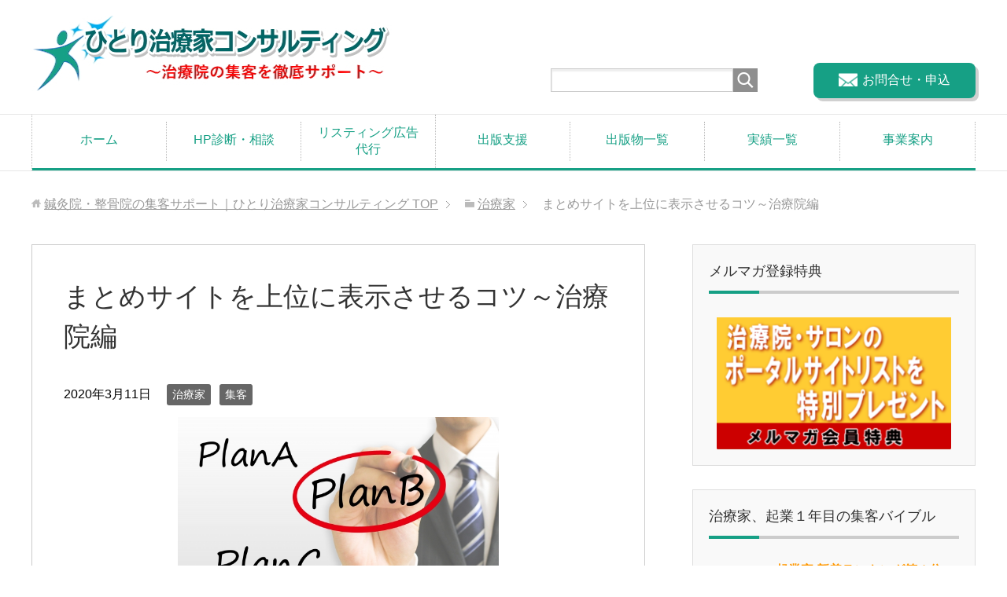

--- FILE ---
content_type: text/html; charset=UTF-8
request_url: https://one-marketing.info/chiryouka/684/
body_size: 12768
content:
<!DOCTYPE html>
<html lang="ja"
      class="col2">
<head prefix="og: http://ogp.me/ns# fb: http://ogp.me/ns/fb#">

    <title>まとめサイトを上位に表示させるコツ～治療院編 | 鍼灸院・整骨院の集客サポート｜ひとり治療家コンサルティング</title>
    <meta charset="UTF-8">
    <meta http-equiv="X-UA-Compatible" content="IE=edge">
	        <meta name="viewport" content="width=device-width, initial-scale=1.0">
			            <meta name="keywords" content="治療家,集客,まとめサイト,機能,集客">
				            <meta name="description" content="検索エンジンで「地域名（市町村・駅名など）+サービス名（鍼灸・整体・整骨など）」で検索すると、まとめサイトが表示されるのを見かけますね。そのまとめサイトをクリックすると、該当エリアの治療院が順に紹介されております。 まと …">
		<link rel="canonical" href="https://one-marketing.info/chiryouka/684/" />
<meta name='robots' content='max-image-preview:large' />
<link rel='dns-prefetch' href='//webfonts.xserver.jp' />
<link rel='dns-prefetch' href='//stats.wp.com' />
<link rel="alternate" type="application/rss+xml" title="鍼灸院・整骨院の集客サポート｜ひとり治療家コンサルティング &raquo; フィード" href="https://one-marketing.info/feed/" />
<link rel="alternate" type="application/rss+xml" title="鍼灸院・整骨院の集客サポート｜ひとり治療家コンサルティング &raquo; コメントフィード" href="https://one-marketing.info/comments/feed/" />
<link rel="alternate" type="application/rss+xml" title="鍼灸院・整骨院の集客サポート｜ひとり治療家コンサルティング &raquo; まとめサイトを上位に表示させるコツ～治療院編 のコメントのフィード" href="https://one-marketing.info/chiryouka/684/feed/" />
<script type="text/javascript">
window._wpemojiSettings = {"baseUrl":"https:\/\/s.w.org\/images\/core\/emoji\/14.0.0\/72x72\/","ext":".png","svgUrl":"https:\/\/s.w.org\/images\/core\/emoji\/14.0.0\/svg\/","svgExt":".svg","source":{"concatemoji":"https:\/\/one-marketing.info\/wp-includes\/js\/wp-emoji-release.min.js?ver=6.3.7"}};
/*! This file is auto-generated */
!function(i,n){var o,s,e;function c(e){try{var t={supportTests:e,timestamp:(new Date).valueOf()};sessionStorage.setItem(o,JSON.stringify(t))}catch(e){}}function p(e,t,n){e.clearRect(0,0,e.canvas.width,e.canvas.height),e.fillText(t,0,0);var t=new Uint32Array(e.getImageData(0,0,e.canvas.width,e.canvas.height).data),r=(e.clearRect(0,0,e.canvas.width,e.canvas.height),e.fillText(n,0,0),new Uint32Array(e.getImageData(0,0,e.canvas.width,e.canvas.height).data));return t.every(function(e,t){return e===r[t]})}function u(e,t,n){switch(t){case"flag":return n(e,"\ud83c\udff3\ufe0f\u200d\u26a7\ufe0f","\ud83c\udff3\ufe0f\u200b\u26a7\ufe0f")?!1:!n(e,"\ud83c\uddfa\ud83c\uddf3","\ud83c\uddfa\u200b\ud83c\uddf3")&&!n(e,"\ud83c\udff4\udb40\udc67\udb40\udc62\udb40\udc65\udb40\udc6e\udb40\udc67\udb40\udc7f","\ud83c\udff4\u200b\udb40\udc67\u200b\udb40\udc62\u200b\udb40\udc65\u200b\udb40\udc6e\u200b\udb40\udc67\u200b\udb40\udc7f");case"emoji":return!n(e,"\ud83e\udef1\ud83c\udffb\u200d\ud83e\udef2\ud83c\udfff","\ud83e\udef1\ud83c\udffb\u200b\ud83e\udef2\ud83c\udfff")}return!1}function f(e,t,n){var r="undefined"!=typeof WorkerGlobalScope&&self instanceof WorkerGlobalScope?new OffscreenCanvas(300,150):i.createElement("canvas"),a=r.getContext("2d",{willReadFrequently:!0}),o=(a.textBaseline="top",a.font="600 32px Arial",{});return e.forEach(function(e){o[e]=t(a,e,n)}),o}function t(e){var t=i.createElement("script");t.src=e,t.defer=!0,i.head.appendChild(t)}"undefined"!=typeof Promise&&(o="wpEmojiSettingsSupports",s=["flag","emoji"],n.supports={everything:!0,everythingExceptFlag:!0},e=new Promise(function(e){i.addEventListener("DOMContentLoaded",e,{once:!0})}),new Promise(function(t){var n=function(){try{var e=JSON.parse(sessionStorage.getItem(o));if("object"==typeof e&&"number"==typeof e.timestamp&&(new Date).valueOf()<e.timestamp+604800&&"object"==typeof e.supportTests)return e.supportTests}catch(e){}return null}();if(!n){if("undefined"!=typeof Worker&&"undefined"!=typeof OffscreenCanvas&&"undefined"!=typeof URL&&URL.createObjectURL&&"undefined"!=typeof Blob)try{var e="postMessage("+f.toString()+"("+[JSON.stringify(s),u.toString(),p.toString()].join(",")+"));",r=new Blob([e],{type:"text/javascript"}),a=new Worker(URL.createObjectURL(r),{name:"wpTestEmojiSupports"});return void(a.onmessage=function(e){c(n=e.data),a.terminate(),t(n)})}catch(e){}c(n=f(s,u,p))}t(n)}).then(function(e){for(var t in e)n.supports[t]=e[t],n.supports.everything=n.supports.everything&&n.supports[t],"flag"!==t&&(n.supports.everythingExceptFlag=n.supports.everythingExceptFlag&&n.supports[t]);n.supports.everythingExceptFlag=n.supports.everythingExceptFlag&&!n.supports.flag,n.DOMReady=!1,n.readyCallback=function(){n.DOMReady=!0}}).then(function(){return e}).then(function(){var e;n.supports.everything||(n.readyCallback(),(e=n.source||{}).concatemoji?t(e.concatemoji):e.wpemoji&&e.twemoji&&(t(e.twemoji),t(e.wpemoji)))}))}((window,document),window._wpemojiSettings);
</script>
<style type="text/css">
img.wp-smiley,
img.emoji {
	display: inline !important;
	border: none !important;
	box-shadow: none !important;
	height: 1em !important;
	width: 1em !important;
	margin: 0 0.07em !important;
	vertical-align: -0.1em !important;
	background: none !important;
	padding: 0 !important;
}
</style>
	<link rel='stylesheet' id='wp-block-library-css' href='https://one-marketing.info/wp-includes/css/dist/block-library/style.min.css?ver=6.3.7' type='text/css' media='all' />
<style id='wp-block-library-inline-css' type='text/css'>
.has-text-align-justify{text-align:justify;}
</style>
<link rel='stylesheet' id='mediaelement-css' href='https://one-marketing.info/wp-includes/js/mediaelement/mediaelementplayer-legacy.min.css?ver=4.2.17' type='text/css' media='all' />
<link rel='stylesheet' id='wp-mediaelement-css' href='https://one-marketing.info/wp-includes/js/mediaelement/wp-mediaelement.min.css?ver=6.3.7' type='text/css' media='all' />
<style id='jetpack-sharing-buttons-style-inline-css' type='text/css'>
.jetpack-sharing-buttons__services-list{display:flex;flex-direction:row;flex-wrap:wrap;gap:0;list-style-type:none;margin:5px;padding:0}.jetpack-sharing-buttons__services-list.has-small-icon-size{font-size:12px}.jetpack-sharing-buttons__services-list.has-normal-icon-size{font-size:16px}.jetpack-sharing-buttons__services-list.has-large-icon-size{font-size:24px}.jetpack-sharing-buttons__services-list.has-huge-icon-size{font-size:36px}@media print{.jetpack-sharing-buttons__services-list{display:none!important}}.editor-styles-wrapper .wp-block-jetpack-sharing-buttons{gap:0;padding-inline-start:0}ul.jetpack-sharing-buttons__services-list.has-background{padding:1.25em 2.375em}
</style>
<style id='classic-theme-styles-inline-css' type='text/css'>
/*! This file is auto-generated */
.wp-block-button__link{color:#fff;background-color:#32373c;border-radius:9999px;box-shadow:none;text-decoration:none;padding:calc(.667em + 2px) calc(1.333em + 2px);font-size:1.125em}.wp-block-file__button{background:#32373c;color:#fff;text-decoration:none}
</style>
<style id='global-styles-inline-css' type='text/css'>
body{--wp--preset--color--black: #000000;--wp--preset--color--cyan-bluish-gray: #abb8c3;--wp--preset--color--white: #ffffff;--wp--preset--color--pale-pink: #f78da7;--wp--preset--color--vivid-red: #cf2e2e;--wp--preset--color--luminous-vivid-orange: #ff6900;--wp--preset--color--luminous-vivid-amber: #fcb900;--wp--preset--color--light-green-cyan: #7bdcb5;--wp--preset--color--vivid-green-cyan: #00d084;--wp--preset--color--pale-cyan-blue: #8ed1fc;--wp--preset--color--vivid-cyan-blue: #0693e3;--wp--preset--color--vivid-purple: #9b51e0;--wp--preset--gradient--vivid-cyan-blue-to-vivid-purple: linear-gradient(135deg,rgba(6,147,227,1) 0%,rgb(155,81,224) 100%);--wp--preset--gradient--light-green-cyan-to-vivid-green-cyan: linear-gradient(135deg,rgb(122,220,180) 0%,rgb(0,208,130) 100%);--wp--preset--gradient--luminous-vivid-amber-to-luminous-vivid-orange: linear-gradient(135deg,rgba(252,185,0,1) 0%,rgba(255,105,0,1) 100%);--wp--preset--gradient--luminous-vivid-orange-to-vivid-red: linear-gradient(135deg,rgba(255,105,0,1) 0%,rgb(207,46,46) 100%);--wp--preset--gradient--very-light-gray-to-cyan-bluish-gray: linear-gradient(135deg,rgb(238,238,238) 0%,rgb(169,184,195) 100%);--wp--preset--gradient--cool-to-warm-spectrum: linear-gradient(135deg,rgb(74,234,220) 0%,rgb(151,120,209) 20%,rgb(207,42,186) 40%,rgb(238,44,130) 60%,rgb(251,105,98) 80%,rgb(254,248,76) 100%);--wp--preset--gradient--blush-light-purple: linear-gradient(135deg,rgb(255,206,236) 0%,rgb(152,150,240) 100%);--wp--preset--gradient--blush-bordeaux: linear-gradient(135deg,rgb(254,205,165) 0%,rgb(254,45,45) 50%,rgb(107,0,62) 100%);--wp--preset--gradient--luminous-dusk: linear-gradient(135deg,rgb(255,203,112) 0%,rgb(199,81,192) 50%,rgb(65,88,208) 100%);--wp--preset--gradient--pale-ocean: linear-gradient(135deg,rgb(255,245,203) 0%,rgb(182,227,212) 50%,rgb(51,167,181) 100%);--wp--preset--gradient--electric-grass: linear-gradient(135deg,rgb(202,248,128) 0%,rgb(113,206,126) 100%);--wp--preset--gradient--midnight: linear-gradient(135deg,rgb(2,3,129) 0%,rgb(40,116,252) 100%);--wp--preset--font-size--small: 13px;--wp--preset--font-size--medium: 20px;--wp--preset--font-size--large: 36px;--wp--preset--font-size--x-large: 42px;--wp--preset--spacing--20: 0.44rem;--wp--preset--spacing--30: 0.67rem;--wp--preset--spacing--40: 1rem;--wp--preset--spacing--50: 1.5rem;--wp--preset--spacing--60: 2.25rem;--wp--preset--spacing--70: 3.38rem;--wp--preset--spacing--80: 5.06rem;--wp--preset--shadow--natural: 6px 6px 9px rgba(0, 0, 0, 0.2);--wp--preset--shadow--deep: 12px 12px 50px rgba(0, 0, 0, 0.4);--wp--preset--shadow--sharp: 6px 6px 0px rgba(0, 0, 0, 0.2);--wp--preset--shadow--outlined: 6px 6px 0px -3px rgba(255, 255, 255, 1), 6px 6px rgba(0, 0, 0, 1);--wp--preset--shadow--crisp: 6px 6px 0px rgba(0, 0, 0, 1);}:where(.is-layout-flex){gap: 0.5em;}:where(.is-layout-grid){gap: 0.5em;}body .is-layout-flow > .alignleft{float: left;margin-inline-start: 0;margin-inline-end: 2em;}body .is-layout-flow > .alignright{float: right;margin-inline-start: 2em;margin-inline-end: 0;}body .is-layout-flow > .aligncenter{margin-left: auto !important;margin-right: auto !important;}body .is-layout-constrained > .alignleft{float: left;margin-inline-start: 0;margin-inline-end: 2em;}body .is-layout-constrained > .alignright{float: right;margin-inline-start: 2em;margin-inline-end: 0;}body .is-layout-constrained > .aligncenter{margin-left: auto !important;margin-right: auto !important;}body .is-layout-constrained > :where(:not(.alignleft):not(.alignright):not(.alignfull)){max-width: var(--wp--style--global--content-size);margin-left: auto !important;margin-right: auto !important;}body .is-layout-constrained > .alignwide{max-width: var(--wp--style--global--wide-size);}body .is-layout-flex{display: flex;}body .is-layout-flex{flex-wrap: wrap;align-items: center;}body .is-layout-flex > *{margin: 0;}body .is-layout-grid{display: grid;}body .is-layout-grid > *{margin: 0;}:where(.wp-block-columns.is-layout-flex){gap: 2em;}:where(.wp-block-columns.is-layout-grid){gap: 2em;}:where(.wp-block-post-template.is-layout-flex){gap: 1.25em;}:where(.wp-block-post-template.is-layout-grid){gap: 1.25em;}.has-black-color{color: var(--wp--preset--color--black) !important;}.has-cyan-bluish-gray-color{color: var(--wp--preset--color--cyan-bluish-gray) !important;}.has-white-color{color: var(--wp--preset--color--white) !important;}.has-pale-pink-color{color: var(--wp--preset--color--pale-pink) !important;}.has-vivid-red-color{color: var(--wp--preset--color--vivid-red) !important;}.has-luminous-vivid-orange-color{color: var(--wp--preset--color--luminous-vivid-orange) !important;}.has-luminous-vivid-amber-color{color: var(--wp--preset--color--luminous-vivid-amber) !important;}.has-light-green-cyan-color{color: var(--wp--preset--color--light-green-cyan) !important;}.has-vivid-green-cyan-color{color: var(--wp--preset--color--vivid-green-cyan) !important;}.has-pale-cyan-blue-color{color: var(--wp--preset--color--pale-cyan-blue) !important;}.has-vivid-cyan-blue-color{color: var(--wp--preset--color--vivid-cyan-blue) !important;}.has-vivid-purple-color{color: var(--wp--preset--color--vivid-purple) !important;}.has-black-background-color{background-color: var(--wp--preset--color--black) !important;}.has-cyan-bluish-gray-background-color{background-color: var(--wp--preset--color--cyan-bluish-gray) !important;}.has-white-background-color{background-color: var(--wp--preset--color--white) !important;}.has-pale-pink-background-color{background-color: var(--wp--preset--color--pale-pink) !important;}.has-vivid-red-background-color{background-color: var(--wp--preset--color--vivid-red) !important;}.has-luminous-vivid-orange-background-color{background-color: var(--wp--preset--color--luminous-vivid-orange) !important;}.has-luminous-vivid-amber-background-color{background-color: var(--wp--preset--color--luminous-vivid-amber) !important;}.has-light-green-cyan-background-color{background-color: var(--wp--preset--color--light-green-cyan) !important;}.has-vivid-green-cyan-background-color{background-color: var(--wp--preset--color--vivid-green-cyan) !important;}.has-pale-cyan-blue-background-color{background-color: var(--wp--preset--color--pale-cyan-blue) !important;}.has-vivid-cyan-blue-background-color{background-color: var(--wp--preset--color--vivid-cyan-blue) !important;}.has-vivid-purple-background-color{background-color: var(--wp--preset--color--vivid-purple) !important;}.has-black-border-color{border-color: var(--wp--preset--color--black) !important;}.has-cyan-bluish-gray-border-color{border-color: var(--wp--preset--color--cyan-bluish-gray) !important;}.has-white-border-color{border-color: var(--wp--preset--color--white) !important;}.has-pale-pink-border-color{border-color: var(--wp--preset--color--pale-pink) !important;}.has-vivid-red-border-color{border-color: var(--wp--preset--color--vivid-red) !important;}.has-luminous-vivid-orange-border-color{border-color: var(--wp--preset--color--luminous-vivid-orange) !important;}.has-luminous-vivid-amber-border-color{border-color: var(--wp--preset--color--luminous-vivid-amber) !important;}.has-light-green-cyan-border-color{border-color: var(--wp--preset--color--light-green-cyan) !important;}.has-vivid-green-cyan-border-color{border-color: var(--wp--preset--color--vivid-green-cyan) !important;}.has-pale-cyan-blue-border-color{border-color: var(--wp--preset--color--pale-cyan-blue) !important;}.has-vivid-cyan-blue-border-color{border-color: var(--wp--preset--color--vivid-cyan-blue) !important;}.has-vivid-purple-border-color{border-color: var(--wp--preset--color--vivid-purple) !important;}.has-vivid-cyan-blue-to-vivid-purple-gradient-background{background: var(--wp--preset--gradient--vivid-cyan-blue-to-vivid-purple) !important;}.has-light-green-cyan-to-vivid-green-cyan-gradient-background{background: var(--wp--preset--gradient--light-green-cyan-to-vivid-green-cyan) !important;}.has-luminous-vivid-amber-to-luminous-vivid-orange-gradient-background{background: var(--wp--preset--gradient--luminous-vivid-amber-to-luminous-vivid-orange) !important;}.has-luminous-vivid-orange-to-vivid-red-gradient-background{background: var(--wp--preset--gradient--luminous-vivid-orange-to-vivid-red) !important;}.has-very-light-gray-to-cyan-bluish-gray-gradient-background{background: var(--wp--preset--gradient--very-light-gray-to-cyan-bluish-gray) !important;}.has-cool-to-warm-spectrum-gradient-background{background: var(--wp--preset--gradient--cool-to-warm-spectrum) !important;}.has-blush-light-purple-gradient-background{background: var(--wp--preset--gradient--blush-light-purple) !important;}.has-blush-bordeaux-gradient-background{background: var(--wp--preset--gradient--blush-bordeaux) !important;}.has-luminous-dusk-gradient-background{background: var(--wp--preset--gradient--luminous-dusk) !important;}.has-pale-ocean-gradient-background{background: var(--wp--preset--gradient--pale-ocean) !important;}.has-electric-grass-gradient-background{background: var(--wp--preset--gradient--electric-grass) !important;}.has-midnight-gradient-background{background: var(--wp--preset--gradient--midnight) !important;}.has-small-font-size{font-size: var(--wp--preset--font-size--small) !important;}.has-medium-font-size{font-size: var(--wp--preset--font-size--medium) !important;}.has-large-font-size{font-size: var(--wp--preset--font-size--large) !important;}.has-x-large-font-size{font-size: var(--wp--preset--font-size--x-large) !important;}
.wp-block-navigation a:where(:not(.wp-element-button)){color: inherit;}
:where(.wp-block-post-template.is-layout-flex){gap: 1.25em;}:where(.wp-block-post-template.is-layout-grid){gap: 1.25em;}
:where(.wp-block-columns.is-layout-flex){gap: 2em;}:where(.wp-block-columns.is-layout-grid){gap: 2em;}
.wp-block-pullquote{font-size: 1.5em;line-height: 1.6;}
</style>
<link rel='stylesheet' id='contact-form-7-css' href='https://one-marketing.info/wp-content/plugins/contact-form-7/includes/css/styles.css?ver=5.9.8' type='text/css' media='all' />
<link rel='stylesheet' id='keni_base-css' href='https://one-marketing.info/wp-content/themes/keni71_wp_corp_green_201910212121/base.css?ver=6.3.7' type='text/css' media='all' />
<link rel='stylesheet' id='keni_rwd-css' href='https://one-marketing.info/wp-content/themes/keni71_wp_corp_green_201910212121/rwd.css?ver=6.3.7' type='text/css' media='all' />
<script type='text/javascript' src='https://one-marketing.info/wp-includes/js/jquery/jquery.min.js?ver=3.7.0' id='jquery-core-js'></script>
<script type='text/javascript' src='https://one-marketing.info/wp-includes/js/jquery/jquery-migrate.min.js?ver=3.4.1' id='jquery-migrate-js'></script>
<script type='text/javascript' src='//webfonts.xserver.jp/js/xserverv3.js?fadein=0&#038;ver=2.0.8' id='typesquare_std-js'></script>
<link rel="https://api.w.org/" href="https://one-marketing.info/wp-json/" /><link rel="alternate" type="application/json" href="https://one-marketing.info/wp-json/wp/v2/posts/684" /><link rel="EditURI" type="application/rsd+xml" title="RSD" href="https://one-marketing.info/xmlrpc.php?rsd" />
<meta name="generator" content="WordPress 6.3.7" />
<link rel='shortlink' href='https://one-marketing.info/?p=684' />
<link rel="alternate" type="application/json+oembed" href="https://one-marketing.info/wp-json/oembed/1.0/embed?url=https%3A%2F%2Fone-marketing.info%2Fchiryouka%2F684%2F" />
<link rel="alternate" type="text/xml+oembed" href="https://one-marketing.info/wp-json/oembed/1.0/embed?url=https%3A%2F%2Fone-marketing.info%2Fchiryouka%2F684%2F&#038;format=xml" />
	<style>img#wpstats{display:none}</style>
		        <link rel="shortcut icon" type="image/x-icon" href="https://one-marketing.info/wp-content/themes/keni71_wp_corp_green_201910212121/favicon.ico">
        <link rel="apple-touch-icon" href="https://one-marketing.info/wp-content/themes/keni71_wp_corp_green_201910212121/images/apple-touch-icon.png">
        <link rel="apple-touch-icon-precomposed"
              href="https://one-marketing.info/wp-content/themes/keni71_wp_corp_green_201910212121/images/apple-touch-icon.png">
        <link rel="icon" href="https://one-marketing.info/wp-content/themes/keni71_wp_corp_green_201910212121/images/apple-touch-icon.png">
	    <!--[if lt IE 9]>
    <script src="https://one-marketing.info/wp-content/themes/keni71_wp_corp_green_201910212121/js/html5.js"></script><![endif]-->
	<meta name="google-site-verification" content="UjftL1hJBuP-rEOAYF_7y6dPBGL-YHrAEJ2ChlkHvP0" />
<!-- Global site tag (gtag.js) - Google Analytics -->
<script async src="https://www.googletagmanager.com/gtag/js?id=UA-150430620-2"></script>
<script>
  window.dataLayer = window.dataLayer || [];
  function gtag(){dataLayer.push(arguments);}
  gtag('js', new Date());

  gtag('config', 'UA-150430620-2');
</script>


</head>
    <body class="post-template-default single single-post postid-684 single-format-standard">
	
    <div class="container">
        <header id="top" class="site-header ">
            <div class="site-header-in">
                <div class="site-header-conts">
					                        <p class="site-title"><a
                                    href="https://one-marketing.info"><img src="https://one-marketing.info/wp-content/uploads/2020/03/header-logo.jpg" alt="鍼灸院・整骨院の集客サポート｜ひとり治療家コンサルティング" /></a>
                        </p>
					<div class="header-box"><form method="get" id="searchform" action="https://one-marketing.info/">
	<div class="search-box">
		<input class="search" type="text" value="" name="s" id="s"><button id="searchsubmit" class="btn-search"><img alt="検索" width="32" height="20" src="https://one-marketing.info/wp-content/themes/keni71_wp_corp_green_201910212121/images/icon/icon-btn-search.png"></button>
	</div>
</form></div>
					<div class="header-box">
<p class="contact-btn"><a class="btn btn-mail" href="/otoiawase/"><span>お問合せ・申込</span></a></p>
</div>			
				</div>
            </div>
			                <!--▼グローバルナビ-->
                <nav class="global-nav">
                    <div class="global-nav-in">
                        <div class="global-nav-panel"><span class="btn-global-nav icon-gn-menu">メニュー</span></div>
                        <ul id="menu">
							<li class="menu-item menu-item-type-custom menu-item-object-custom menu-item-63"><a href="/">ホーム</a></li>
<li class="menu-item menu-item-type-post_type menu-item-object-page menu-item-23"><a href="https://one-marketing.info/hp-shindan/">HP診断・相談</a></li>
<li class="menu-item menu-item-type-post_type menu-item-object-page menu-item-746"><a href="https://one-marketing.info/ppc/">リスティング広告代行</a></li>
<li class="menu-item menu-item-type-post_type menu-item-object-page menu-item-21"><a href="https://one-marketing.info/syuppan/">出版支援</a></li>
<li class="menu-item menu-item-type-post_type menu-item-object-page menu-item-20"><a href="https://one-marketing.info/shuppan-list/">出版物一覧</a></li>
<li class="menu-item menu-item-type-post_type menu-item-object-page menu-item-22"><a href="https://one-marketing.info/jisseki/">実績一覧</a></li>
<li class="menu-item menu-item-type-post_type menu-item-object-page menu-item-348"><a href="https://one-marketing.info/jigyou/">事業案内</a></li>
                        </ul>
                    </div>
                </nav>
                <!--▲グローバルナビ-->
			        </header>
		        <!--▲サイトヘッダー-->

<div class="main-body">
<div class="main-body-in">

		<nav class="breadcrumbs">
			<ol class="breadcrumbs-in" itemscope itemtype="http://schema.org/BreadcrumbList">
				<li class="bcl-first" itemprop="itemListElement" itemscope itemtype="http://schema.org/ListItem">
	<a itemprop="item" href="https://one-marketing.info"><span itemprop="name">鍼灸院・整骨院の集客サポート｜ひとり治療家コンサルティング</span> TOP</a>
	<meta itemprop="position" content="1" />
</li>
<li itemprop="itemListElement" itemscope itemtype="http://schema.org/ListItem">
	<a itemprop="item" href="https://one-marketing.info/category/chiryouka/"><span itemprop="name">治療家</span></a>
	<meta itemprop="position" content="2" />
</li>
<li class="bcl-last">まとめサイトを上位に表示させるコツ～治療院編</li>
			</ol>
		</nav>
	
	<!--▼メインコンテンツ-->
	<main>
	<div class="main-conts">

		<!--記事-->
		<article id="post-684" class="section-wrap post-684 post type-post status-publish format-standard has-post-thumbnail category-chiryouka category-syukyaku tag-9 tag-11 tag-8">
			<div class="section-in">

			<header class="article-header">
				<h1 class="section-title" itemprop="headline">まとめサイトを上位に表示させるコツ～治療院編</h1>
				<p class="post-date"><time datetime="2020-03-11" itemprop="datePublished" content="2020-03-11" >2020年3月11日</time></p>
				<meta itemprop="dateModified" content="2020-03-11">
								<div class="post-cat">
<span class="cat cat005" style="background-color: #666;"><a href="https://one-marketing.info/category/chiryouka/" style="color: #FFF;">治療家</a></span>
<span class="cat cat006" style="background-color: #666;"><a href="https://one-marketing.info/category/syukyaku/" style="color: #FFF;">集客</a></span>

</div>
							</header>

			<div class="article-body">
			
<div class="wp-block-image"><figure class="aligncenter size-large is-resized"><img decoding="async" fetchpriority="high" src="https://one-marketing.info/wp-content/uploads/2020/03/d5bae7a92287f53f05a32c5ad96370f5_s.jpg" alt="" class="wp-image-685" width="408" height="271" srcset="https://one-marketing.info/wp-content/uploads/2020/03/d5bae7a92287f53f05a32c5ad96370f5_s.jpg 640w, https://one-marketing.info/wp-content/uploads/2020/03/d5bae7a92287f53f05a32c5ad96370f5_s-300x200.jpg 300w" sizes="(max-width: 408px) 100vw, 408px" /></figure></div>



<p>検索エンジンで「地域名（市町村・駅名など）+サービス名（鍼灸・整体・整骨など）」で検索すると、まとめサイトが表示されるのを見かけますね。そのまとめサイトをクリックすると、該当エリアの治療院が順に紹介されております。<br><br>まとめサイトで紹介されている治療院は、上位に表示されている治療院ほど多くの人の目に届くことになります。当然、まとめサイトの上位に掲載されるほど、来店確率が高まるのはご存じのとおりでしょう。</p>



<h2 class="wp-block-heading">有料版を活用する前に</h2>



<p>まとめサイトが上位に掲載されるには、まとめサイトの方針に寄ります。<br> まとめサイトは有料版と無料版の2種類、存在することがあります。有料版に申込めばもちろん登録した店舗が優先的に上位に表示されます。<br><br>ただ有料版に申込んで、費用対効果が出るかは実際に試さないとわからない面があるわけです。費用対効果が出やすいことで知られているまとめサイトにおいても、地域によって効果に違いがあります。<br><br>さらに地域によっては、有料版がほとんど掲載されていない場合もあります。この場合は無料版でも上位に掲載される可能性があるわけです。もちろん無料版では、使える機能は制限されるので、最初は無料版で試して、本当に効果が出るかを確認すると無難かもしれません。</p>



<h2 class="wp-block-heading">無料版を上手に活用する方法</h2>



<p>さて無料版でも、まとめサイトの上位に当店舗のサイトを表示されるようにしたいわけです。 ところで無料版では、どのようにしたらまとめサイトの上位に表示されるようになるのでしょうか。<br><br>これは、治療院の側から見るのではなく、まとめサイトを管理している運営者側の視点から見ると答えは見えてくるのです。<br>まとめサイトには多くの機能が備わっております。 例をあげると、店舗情報、施術メニュー、写真、クーポン・割引、口コミ投稿・返信機能、 FAQ 、院長スタッフの紹介ページ 、チラシ制作機能、おすすめ情報などがあります。 <br><br>まとめサイトに店舗情報が自動で登録されることもあります。しかし自動で登録されたケースの多くは、住所や電話番号などの基本情報しか掲載されていません。他の機能を使いたい場合には、店舗側がオーナー登録を行い、管理画面から編集する必要があるわけです。</p>



<div class="wp-block-image"><figure class="aligncenter size-large is-resized"><img decoding="async" src="https://one-marketing.info/wp-content/uploads/2020/03/c81c33b28ce8ecc81da4327f7a0623d9_s.jpg" alt="" class="wp-image-686" width="415" height="276" srcset="https://one-marketing.info/wp-content/uploads/2020/03/c81c33b28ce8ecc81da4327f7a0623d9_s.jpg 640w, https://one-marketing.info/wp-content/uploads/2020/03/c81c33b28ce8ecc81da4327f7a0623d9_s-300x200.jpg 300w" sizes="(max-width: 415px) 100vw, 415px" /></figure></div>



<h2 class="wp-block-heading">まとめサイトの機能を積極的に活用する</h2>



<p><br>まとめサイトを運営している側からすれば、これらの機能を店舗が積極的に活用してほしいわけです。つまりこれらの機能を活用している店舗ほど、まとめサイトの上位に表示されたくなるのが、運営者側の本音なのではないでしょうか。<br><br>無料版では使える機能に制限はありますが、できる限りの使える機能を活用することでサイトが上位に表示され、集客できるようになります。<br>無料で集客が出来るようになれば、次に有料版へバージョンアップするとさらなる集客が見込めるようになるでしょう。<br><br>最初から有料版にチャレンジするのも悪くはないのですが、まずは無料版の機能をできるだけ活用し、集客力があることを確認してから有料版へバージョンアップするとよいかもしれません。<br><br>無料版を上手に活用することで管理画面の操作やノウハウが蓄積されるようになります。そこで蓄積した経験が有料版にバージョンアップしたときにも十分に活かせるようになるので、効率のよい運営ができるようになるのです。</p>
			</div><!--article-body-->

						
						<div class="post-tag">
			<p>タグ : <a href="https://one-marketing.info/tag/%e3%81%be%e3%81%a8%e3%82%81%e3%82%b5%e3%82%a4%e3%83%88/" rel="tag">まとめサイト</a>, <a href="https://one-marketing.info/tag/%e6%a9%9f%e8%83%bd/" rel="tag">機能</a>, <a href="https://one-marketing.info/tag/%e9%9b%86%e5%ae%a2/" rel="tag">集客</a></p>
			</div>
						<div class="page-nav-bf cont-nav">
<p class="page-nav-next">「<a href="https://one-marketing.info/chiryouka/774/" rel="next">治療院・サロンの無料でできる集客法～口コミサイト攻略編</a>」</p>
<p class="page-nav-prev">「<a href="https://one-marketing.info/chiryouka/672/" rel="prev">治療院のまとめサイトに記載する適切な内容</a>」</p>
			</div>
			
			<section id="comments" class="comments-area">
			
<!-- You can start editing here. -->


			<!-- If comments are open, but there are no comments. -->

	 	<div id="respond" class="comment-respond">
		<h3 id="reply-title" class="comment-reply-title">コメントを残す <small><a rel="nofollow" id="cancel-comment-reply-link" href="/chiryouka/684/#respond" style="display:none;">コメントをキャンセル</a></small></h3><form action="https://one-marketing.info/wp-comments-post.php" method="post" id="commentform" class="comment-form" novalidate><div class="comment-form-author"><p><label for="author"><small>名前 <span class="required"> (必須) </span></small></label></p><p><input id="author" class="w50" name="author" type="text" value="" size="30" aria-required='true' /></p></div>
<div class="comment-form-email comment-form-mail"><p><label for="email"><small>メールアドレス（公開されません） <span class="required"> (必須) </span></small></label></p> <p><input id="email" class="w50" name="email" type="email" value="" size="30" aria-required='true' /></p></div>
<div class="comment-form-url"><p><label for="url"><small>ウェブサイト</small></label></p><p><input id="url" class="w50" name="url" type="url" value="" size="30" /></p></div>
<p class="comment-form-cookies-consent"><input id="wp-comment-cookies-consent" name="wp-comment-cookies-consent" type="checkbox" value="yes" /> <label for="wp-comment-cookies-consent">次回のコメントで使用するためブラウザーに自分の名前、メールアドレス、サイトを保存する。</label></p>
<p><img src="https://one-marketing.info/wp-content/siteguard/1165514969.png" alt="CAPTCHA"></p><p><label for="siteguard_captcha">上に表示された文字を入力してください。</label><br /><input type="text" name="siteguard_captcha" id="siteguard_captcha" class="input" value="" size="10" aria-required="true" /><input type="hidden" name="siteguard_captcha_prefix" id="siteguard_captcha_prefix" value="1165514969" /></p><p class="comment-form-comment m0-b"><label for="comment"><small>コメント</small></label></p><p><textarea id="comment" name="comment" class="w90" cols="45" rows="8" maxlength="65525" aria-required="true" required="required"></textarea></p><p class="form-submit"><p class="al-c"><button name="submit" type="submit" id="submit" class="submit btn btn-form01" value="コメントを送信"><span>コメント送信</span></button></p> <input type='hidden' name='comment_post_ID' value='684' id='comment_post_ID' />
<input type='hidden' name='comment_parent' id='comment_parent' value='0' />
</p><p style="display: none;"><input type="hidden" id="akismet_comment_nonce" name="akismet_comment_nonce" value="db1f811ab3" /></p><p style="display: none !important;" class="akismet-fields-container" data-prefix="ak_"><label>&#916;<textarea name="ak_hp_textarea" cols="45" rows="8" maxlength="100"></textarea></label><input type="hidden" id="ak_js_1" name="ak_js" value="200"/><script>document.getElementById( "ak_js_1" ).setAttribute( "value", ( new Date() ).getTime() );</script></p></form>	</div><!-- #respond -->
				</section>

			</div><!--section-in-->
		</article><!--記事-->


	</div><!--main-conts-->
	</main>
	<!--▲メインコンテンツ-->

	    <!--▼サブコンテンツ-->
    <aside class="sub-conts sidebar">
		<section id="media_image-2" class="section-wrap widget-conts widget_media_image"><div class="section-in"><h3 class="section-title">メルマガ登録特典</h3><a href="/mailmaga/"><img width="300" height="169" src="https://one-marketing.info/wp-content/uploads/2020/11/kuchikomi-tokuten-300x169.png" class="image wp-image-773  attachment-medium size-medium" alt="" decoding="async" style="max-width: 100%; height: auto;" loading="lazy" srcset="https://one-marketing.info/wp-content/uploads/2020/11/kuchikomi-tokuten-300x169.png 300w, https://one-marketing.info/wp-content/uploads/2020/11/kuchikomi-tokuten.png 452w" sizes="(max-width: 300px) 100vw, 300px" /></a></div></section><section id="custom_html-2" class="widget_text section-wrap widget-conts widget_custom_html"><div class="widget_text section-in"><h3 class="section-title">治療家、起業１年目の集客バイブル</h3><div class="textwidget custom-html-widget"><p class="orange" align="center">
<strong>Amazon起業家 新着ランキング第１位 </strong></p>
<p align="center">
	<a href="/kigyou/444/"><img src="/wp-content/uploads/2019/10/DIGITAL_BOOK_THUMBNAIL.jpg" alt="" class="wp-image-27" /></a></p>

<p align="center"><a href="/kigyou/444/" class="btn btn-red" rel="noopener noreferrer"><span><b>詳細はこちら</b></span></a></p></div></div></section><section id="custom_html-4" class="widget_text section-wrap widget-conts widget_custom_html"><div class="widget_text section-in"><h3 class="section-title">治療家、多店舗展開成功の集客戦略</h3><div class="textwidget custom-html-widget"><p class="orange" align="center">
<strong>成功し続ける治療家のための集客バイブル第２弾 </strong></p>
<p align="center">
<a href="/chiryouka/630/"><img src="/wp-content/uploads/2019/10/tatenpo-book.jpg" alt="" width="50%" /></a></p>

<p align="center"><a href="/chiryouka/630/" class="btn btn-red" rel="noopener noreferrer"><span><b>詳細はこちら</b></span></a></p></div></div></section><section id="custom_html-5" class="widget_text section-wrap widget-conts widget_custom_html"><div class="widget_text section-in"><h3 class="section-title">治療院・サロンの無料でできる集客法～口コミサイト攻略編</h3><div class="textwidget custom-html-widget"><p class="orange" align="center">
<strong>意外と知られていない 治療院・サロンのニッチ集客術 </strong></p>
<p align="center">
<a href="/chiryouka/774/"><img src="/wp-content/uploads/2020/11/kutikomi-768x1226.jpg" alt="" class="wp-image-27" width="50%" /></a></p>

<p align="center"><a href="/chiryouka/774/" class="btn btn-red" rel="noopener noreferrer"><span><b>詳細はこちら</b></span></a></p></div></div></section><section id="nav_menu-2" class="section-wrap widget-conts widget_nav_menu"><div class="section-in"><h3 class="section-title">メニュー一覧</h3><div class="menu-%e3%82%b0%e3%83%ad%e3%83%bc%e3%83%90%e3%83%ab%e3%83%a1%e3%83%8b%e3%83%a5%e3%83%bc-container"><ul id="menu-%e3%82%b0%e3%83%ad%e3%83%bc%e3%83%90%e3%83%ab%e3%83%a1%e3%83%8b%e3%83%a5%e3%83%bc-2" class="menu"><li class="menu-item menu-item-type-custom menu-item-object-custom menu-item-63"><a href="/">ホーム</a></li>
<li class="menu-item menu-item-type-post_type menu-item-object-page menu-item-23"><a href="https://one-marketing.info/hp-shindan/">HP診断・相談</a></li>
<li class="menu-item menu-item-type-post_type menu-item-object-page menu-item-746"><a href="https://one-marketing.info/ppc/">リスティング広告代行</a></li>
<li class="menu-item menu-item-type-post_type menu-item-object-page menu-item-21"><a href="https://one-marketing.info/syuppan/">出版支援</a></li>
<li class="menu-item menu-item-type-post_type menu-item-object-page menu-item-20"><a href="https://one-marketing.info/shuppan-list/">出版物一覧</a></li>
<li class="menu-item menu-item-type-post_type menu-item-object-page menu-item-22"><a href="https://one-marketing.info/jisseki/">実績一覧</a></li>
<li class="menu-item menu-item-type-post_type menu-item-object-page menu-item-348"><a href="https://one-marketing.info/jigyou/">事業案内</a></li>
</ul></div></div></section><section id="categories-2" class="section-wrap widget-conts widget_categories"><div class="section-in"><h3 class="section-title">ブログカテゴリー</h3>
			<ul>
					<li class="cat-item cat-item-2"><a href="https://one-marketing.info/category/kindle/">アマゾンKindle</a>
</li>
	<li class="cat-item cat-item-5"><a href="https://one-marketing.info/category/chiryouka/">治療家</a>
</li>
	<li class="cat-item cat-item-4"><a href="https://one-marketing.info/category/kigyou/">起業</a>
</li>
	<li class="cat-item cat-item-6"><a href="https://one-marketing.info/category/syukyaku/">集客</a>
</li>
			</ul>

			</div></section>
		<section id="recent-posts-2" class="section-wrap widget-conts widget_recent_entries"><div class="section-in">
		<h3 class="section-title">最近の投稿</h3>
		<ul>
											<li>
					<a href="https://one-marketing.info/syukyaku/852/">グーグルに口コミが投稿されたが、表示されない～治療院ホームページ集客QAコーナー</a>
									</li>
											<li>
					<a href="https://one-marketing.info/syukyaku/824/">お客様（患者）の声 掲載のコツ～治療院のホームページ集客アップ講座</a>
									</li>
											<li>
					<a href="https://one-marketing.info/syukyaku/801/">症状別ページをつくろう～治療院ホームページの集客アップ講座</a>
									</li>
											<li>
					<a href="https://one-marketing.info/chiryouka/774/">治療院・サロンの無料でできる集客法～口コミサイト攻略編</a>
									</li>
											<li>
					<a href="https://one-marketing.info/chiryouka/684/" aria-current="page">まとめサイトを上位に表示させるコツ～治療院編</a>
									</li>
					</ul>

		</div></section>    </aside>
    <!--▲サブコンテンツ-->

	
</div>
</div>

<!--▼サイトフッター-->
<footer class="site-footer">
	<div class="site-footer-in">
	<div class="site-footer-conts">
		<ul class="site-footer-nav"><li class="menu-item menu-item-type-custom menu-item-object-custom menu-item-63"><a href="/">ホーム</a></li>
<li class="menu-item menu-item-type-post_type menu-item-object-page menu-item-23"><a href="https://one-marketing.info/hp-shindan/">HP診断・相談</a></li>
<li class="menu-item menu-item-type-post_type menu-item-object-page menu-item-746"><a href="https://one-marketing.info/ppc/">リスティング広告代行</a></li>
<li class="menu-item menu-item-type-post_type menu-item-object-page menu-item-21"><a href="https://one-marketing.info/syuppan/">出版支援</a></li>
<li class="menu-item menu-item-type-post_type menu-item-object-page menu-item-20"><a href="https://one-marketing.info/shuppan-list/">出版物一覧</a></li>
<li class="menu-item menu-item-type-post_type menu-item-object-page menu-item-22"><a href="https://one-marketing.info/jisseki/">実績一覧</a></li>
<li class="menu-item menu-item-type-post_type menu-item-object-page menu-item-348"><a href="https://one-marketing.info/jigyou/">事業案内</a></li>
</ul>
	</div>
	</div>
	<div class="copyright">
		<p><small>(C) 2019 鍼灸院・整骨院の集客サポート｜ひとり治療家コンサルティング</small></p>
	</div>
</footer>
<!--▲サイトフッター-->


<!--▼ページトップ-->
<p class="page-top"><a href="#top"><img class="over" src="https://one-marketing.info/wp-content/themes/keni71_wp_corp_green_201910212121/images/common/page-top_off.png" width="80" height="80" alt="ページの先頭へ"></a></p>
<!--▲ページトップ-->

</div><!--container-->

<!-- User Heat Tag -->
<script type="text/javascript">
(function(add, cla){window['UserHeatTag']=cla;window[cla]=window[cla]||function(){(window[cla].q=window[cla].q||[]).push(arguments)},window[cla].l=1*new Date();var ul=document.createElement('script');var tag = document.getElementsByTagName('script')[0];ul.async=1;ul.src=add;tag.parentNode.insertBefore(ul,tag);})('//uh.nakanohito.jp/uhj2/uh.js', '_uhtracker');_uhtracker({id:'uhhVPvgl6k'});
</script>
<!-- End User Heat Tag --><script type='text/javascript' src='https://one-marketing.info/wp-includes/js/dist/vendor/wp-polyfill-inert.min.js?ver=3.1.2' id='wp-polyfill-inert-js'></script>
<script type='text/javascript' src='https://one-marketing.info/wp-includes/js/dist/vendor/regenerator-runtime.min.js?ver=0.13.11' id='regenerator-runtime-js'></script>
<script type='text/javascript' src='https://one-marketing.info/wp-includes/js/dist/vendor/wp-polyfill.min.js?ver=3.15.0' id='wp-polyfill-js'></script>
<script type='text/javascript' src='https://one-marketing.info/wp-includes/js/dist/hooks.min.js?ver=c6aec9a8d4e5a5d543a1' id='wp-hooks-js'></script>
<script type='text/javascript' src='https://one-marketing.info/wp-includes/js/dist/i18n.min.js?ver=7701b0c3857f914212ef' id='wp-i18n-js'></script>
<script id="wp-i18n-js-after" type="text/javascript">
wp.i18n.setLocaleData( { 'text direction\u0004ltr': [ 'ltr' ] } );
</script>
<script type='text/javascript' src='https://one-marketing.info/wp-content/plugins/contact-form-7/includes/swv/js/index.js?ver=5.9.8' id='swv-js'></script>
<script type='text/javascript' id='contact-form-7-js-extra'>
/* <![CDATA[ */
var wpcf7 = {"api":{"root":"https:\/\/one-marketing.info\/wp-json\/","namespace":"contact-form-7\/v1"}};
/* ]]> */
</script>
<script type='text/javascript' id='contact-form-7-js-translations'>
( function( domain, translations ) {
	var localeData = translations.locale_data[ domain ] || translations.locale_data.messages;
	localeData[""].domain = domain;
	wp.i18n.setLocaleData( localeData, domain );
} )( "contact-form-7", {"translation-revision-date":"2024-07-17 08:16:16+0000","generator":"GlotPress\/4.0.1","domain":"messages","locale_data":{"messages":{"":{"domain":"messages","plural-forms":"nplurals=1; plural=0;","lang":"ja_JP"},"This contact form is placed in the wrong place.":["\u3053\u306e\u30b3\u30f3\u30bf\u30af\u30c8\u30d5\u30a9\u30fc\u30e0\u306f\u9593\u9055\u3063\u305f\u4f4d\u7f6e\u306b\u7f6e\u304b\u308c\u3066\u3044\u307e\u3059\u3002"],"Error:":["\u30a8\u30e9\u30fc:"]}},"comment":{"reference":"includes\/js\/index.js"}} );
</script>
<script type='text/javascript' src='https://one-marketing.info/wp-content/plugins/contact-form-7/includes/js/index.js?ver=5.9.8' id='contact-form-7-js'></script>
<script type='text/javascript' src='https://one-marketing.info/wp-content/themes/keni71_wp_corp_green_201910212121/js/socialButton.js?ver=6.3.7' id='my-social-js'></script>
<script type='text/javascript' src='https://one-marketing.info/wp-content/themes/keni71_wp_corp_green_201910212121/js/utility.js?ver=6.3.7' id='my-utility-js'></script>
<script type='text/javascript' src='https://stats.wp.com/e-202548.js' id='jetpack-stats-js' data-wp-strategy='defer'></script>
<script id="jetpack-stats-js-after" type="text/javascript">
_stq = window._stq || [];
_stq.push([ "view", JSON.parse("{\"v\":\"ext\",\"blog\":\"173532732\",\"post\":\"684\",\"tz\":\"9\",\"srv\":\"one-marketing.info\",\"j\":\"1:13.3.2\"}") ]);
_stq.push([ "clickTrackerInit", "173532732", "684" ]);
</script>
<script defer type='text/javascript' src='https://one-marketing.info/wp-content/plugins/akismet/_inc/akismet-frontend.js?ver=1762986615' id='akismet-frontend-js'></script>
	

</body>
</html>